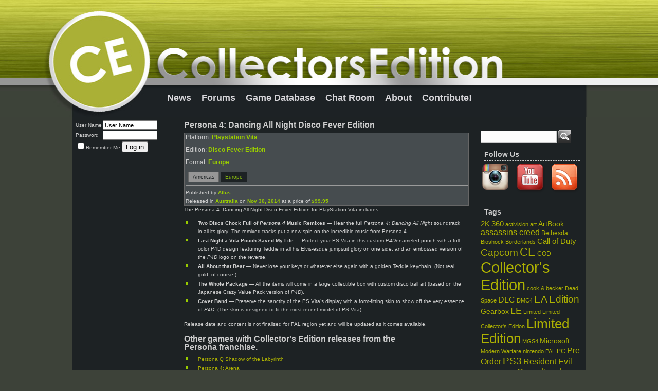

--- FILE ---
content_type: text/html; charset=UTF-8
request_url: https://collectorsedition.org/game-db/persona-4-dancing-all-night-disco-fever-edition-psv-europe
body_size: 7893
content:
<!DOCTYPE html PUBLIC "-//W3C//DTD XHTML 1.0 Transitional//EN" "http://www.w3.org/TR/xhtml1/DTD/xhtml1-transitional.dtd">
<html xmlns="https://www.w3.org/1999/xhtml" lang="en-US">
<head profile="https://gmpg.org/xfn/11">
<meta http-equiv="Content-Type" content="text/html; charset=UTF-8" />
<title>CollectorsEdition.org &raquo; Persona 4: Dancing All Night Disco Fever Edition (PSV) [Europe]</title>
<meta name="generator" content="WordPress 5.6" /> <!-- leave this for stats -->
<link rel="stylesheet" href="https://collectorsedition.org/wp-content/themes/ce-love/style.css" type="text/css" media="screen" />
<link rel="alternate" type="application/rss+xml" title="CollectorsEdition.org RSS Feed" href="https://collectorsedition.org/feed" />
<link rel="pingback" href="https://collectorsedition.org/xmlrpc.php" />
<link rel="shortcut icon" href="/favicon.ico" type="image/x-icon" />
<!-- Google Ad Manager Start -->
<script type="text/javascript" src="https://partner.googleadservices.com/gampad/google_service.js">
</script>
<script type="text/javascript">
  GS_googleAddAdSenseService("ca-pub-5569534689114689");
  GS_googleEnableAllServices();
</script>
<script type="text/javascript">
  GA_googleAddSlot("ca-pub-5569534689114689", "CEOWidget160x600");
</script>
<script type="text/javascript">
  GA_googleFetchAds();
</script>
<!-- END OF Google Ad Manager -->
<link rel='dns-prefetch' href='//s.w.org' />
		<script type="text/javascript">
			window._wpemojiSettings = {"baseUrl":"https:\/\/s.w.org\/images\/core\/emoji\/13.0.1\/72x72\/","ext":".png","svgUrl":"https:\/\/s.w.org\/images\/core\/emoji\/13.0.1\/svg\/","svgExt":".svg","source":{"concatemoji":"https:\/\/collectorsedition.org\/wp-includes\/js\/wp-emoji-release.min.js?ver=5.6"}};
			!function(e,a,t){var r,n,o,i,p=a.createElement("canvas"),s=p.getContext&&p.getContext("2d");function c(e,t){var a=String.fromCharCode;s.clearRect(0,0,p.width,p.height),s.fillText(a.apply(this,e),0,0);var r=p.toDataURL();return s.clearRect(0,0,p.width,p.height),s.fillText(a.apply(this,t),0,0),r===p.toDataURL()}function l(e){if(!s||!s.fillText)return!1;switch(s.textBaseline="top",s.font="600 32px Arial",e){case"flag":return!c([127987,65039,8205,9895,65039],[127987,65039,8203,9895,65039])&&(!c([55356,56826,55356,56819],[55356,56826,8203,55356,56819])&&!c([55356,57332,56128,56423,56128,56418,56128,56421,56128,56430,56128,56423,56128,56447],[55356,57332,8203,56128,56423,8203,56128,56418,8203,56128,56421,8203,56128,56430,8203,56128,56423,8203,56128,56447]));case"emoji":return!c([55357,56424,8205,55356,57212],[55357,56424,8203,55356,57212])}return!1}function d(e){var t=a.createElement("script");t.src=e,t.defer=t.type="text/javascript",a.getElementsByTagName("head")[0].appendChild(t)}for(i=Array("flag","emoji"),t.supports={everything:!0,everythingExceptFlag:!0},o=0;o<i.length;o++)t.supports[i[o]]=l(i[o]),t.supports.everything=t.supports.everything&&t.supports[i[o]],"flag"!==i[o]&&(t.supports.everythingExceptFlag=t.supports.everythingExceptFlag&&t.supports[i[o]]);t.supports.everythingExceptFlag=t.supports.everythingExceptFlag&&!t.supports.flag,t.DOMReady=!1,t.readyCallback=function(){t.DOMReady=!0},t.supports.everything||(n=function(){t.readyCallback()},a.addEventListener?(a.addEventListener("DOMContentLoaded",n,!1),e.addEventListener("load",n,!1)):(e.attachEvent("onload",n),a.attachEvent("onreadystatechange",function(){"complete"===a.readyState&&t.readyCallback()})),(r=t.source||{}).concatemoji?d(r.concatemoji):r.wpemoji&&r.twemoji&&(d(r.twemoji),d(r.wpemoji)))}(window,document,window._wpemojiSettings);
		</script>
		<style type="text/css">
img.wp-smiley,
img.emoji {
	display: inline !important;
	border: none !important;
	box-shadow: none !important;
	height: 1em !important;
	width: 1em !important;
	margin: 0 .07em !important;
	vertical-align: -0.1em !important;
	background: none !important;
	padding: 0 !important;
}
</style>
	<link rel='stylesheet' id='wp-block-library-css'  href='https://collectorsedition.org/wp-includes/css/dist/block-library/style.min.css?ver=5.6' type='text/css' media='all' />
<link rel='stylesheet' id='lightboxStyle-css'  href='https://collectorsedition.org/wp-content/plugins/lightbox-plus/css/fancypants/colorbox.css?ver=2.7.1' type='text/css' media='screen' />
<script type='text/javascript' src='https://collectorsedition.org/wp-includes/js/jquery/jquery.min.js?ver=3.5.1' id='jquery-core-js'></script>
<script type='text/javascript' src='https://collectorsedition.org/wp-includes/js/jquery/jquery-migrate.min.js?ver=3.3.2' id='jquery-migrate-js'></script>
<script type='text/javascript' src='https://collectorsedition.org/wp-content/plugins/google-analyticator/external-tracking.min.js?ver=6.5.4' id='ga-external-tracking-js'></script>
<link rel="https://api.w.org/" href="https://collectorsedition.org/wp-json/" /><link rel="alternate" type="application/json" href="https://collectorsedition.org/wp-json/wp/v2/pages/22034" /><link rel="EditURI" type="application/rsd+xml" title="RSD" href="https://collectorsedition.org/xmlrpc.php?rsd" />
<link rel="wlwmanifest" type="application/wlwmanifest+xml" href="https://collectorsedition.org/wp-includes/wlwmanifest.xml" /> 
<meta name="generator" content="WordPress 5.6" />
<link rel="canonical" href="https://collectorsedition.org/game-db/persona-4-dancing-all-night-disco-fever-edition-psv-europe" />
<link rel='shortlink' href='https://collectorsedition.org/?p=22034' />
<link rel="alternate" type="application/json+oembed" href="https://collectorsedition.org/wp-json/oembed/1.0/embed?url=https%3A%2F%2Fcollectorsedition.org%2Fgame-db%2Fpersona-4-dancing-all-night-disco-fever-edition-psv-europe" />
<link rel="alternate" type="text/xml+oembed" href="https://collectorsedition.org/wp-json/oembed/1.0/embed?url=https%3A%2F%2Fcollectorsedition.org%2Fgame-db%2Fpersona-4-dancing-all-night-disco-fever-edition-psv-europe&#038;format=xml" />
<script type="text/javascript" language="javascript" src="https://collectorsedition.org/wp-content/plugins/ajaxstarrater/js/behavior.js"></script>
    <script type="text/javascript" language="javascript" src="https://collectorsedition.org/wp-content/plugins/ajaxstarrater/js/rating.js"></script>
    <link rel="stylesheet" type="text/css" href="https://collectorsedition.org/wp-content/plugins/ajaxstarrater/css/rating.css" />
		<link rel="stylesheet" type="text/css" href="https://collectorsedition.org/wp-content/plugins/ceo_mycollection/mycollection.css" />
		<link rel="stylesheet" type="text/css" href="https://collectorsedition.org/wp-content/plugins/ceo_mycollection/jquery-ui.css" />
    <script type="text/javascript" language="javascript" src="https://collectorsedition.org/wp-content/plugins/ceo_mycollection/ajax.js"></script>
		<script type="text/javascript" language="javascript" src="https://collectorsedition.org/wp-content/plugins/ceo_mycollection/jquery.min.js"></script>
		<script type="text/javascript" language="javascript" src="https://collectorsedition.org/wp-content/plugins/ceo_mycollection/jquery-ui.min.js"></script>
		<script type="text/javascript" language="javascript" src="https://collectorsedition.org/wp-content/plugins/ceo_mycollection/mycollection.js#2026-01-26T22:56:23+00:00"></script><!-- begam_placeholder -->
<!-- Google Analytics Tracking by Google Analyticator 6.5.4: http://www.videousermanuals.com/google-analyticator/ -->
<script type="text/javascript">
    var analyticsFileTypes = ['.jpg'];
    var analyticsSnippet = 'enabled';
    var analyticsEventTracking = 'enabled';
</script>
<script type="text/javascript">
	var _gaq = _gaq || [];
  
	_gaq.push(['_setAccount', 'UA-6912330-2']);
    _gaq.push(['_addDevId', 'i9k95']); // Google Analyticator App ID with Google
	_gaq.push(['_trackPageview']);

	(function() {
		var ga = document.createElement('script'); ga.type = 'text/javascript'; ga.async = true;
		                ga.src = ('https:' == document.location.protocol ? 'https://ssl' : 'http://www') + '.google-analytics.com/ga.js';
		                var s = document.getElementsByTagName('script')[0]; s.parentNode.insertBefore(ga, s);
	})();
</script>
</head>
<body>
<div id="title">
    <div id="ce_nav">
      <ul>
		    <li class="page_item page-item-news"><a href="https://collectorsedition.org" title="Collector's Edition News">News</a></li>
<li class="page_item page-item-forums"><a href="http://collectorsedition.org/forums" title="Collector's Edition Forums">Forums</a></li>
		    <li class="page_item page-item-41 page_item_has_children current_page_ancestor current_page_parent"><a href="https://collectorsedition.org/game-db">Game Database</a></li>
<li class="page_item page-item-8549"><a href="https://collectorsedition.org/chat">Chat Room</a></li>
<li class="page_item page-item-2"><a href="https://collectorsedition.org/about">About</a></li>
		    <li class="page_item page-item-contact" title="Contact Collector's Edition"><a href="/forums/forumdisplay.php?f=4" class="smcf_link">Contribute!</a></li>
      </ul>
    </div>
</div>
<div id="wrap">    <div class="far_left">
    		<ul>
			<li class="widget">		<form action="https://collectorsedition.org/forums/login.php?do=login" method="post" onsubmit="md5hash(vb_login_password, vb_login_md5password, vb_login_md5password_utf, 0)">
      <script type="text/javascript" src="https://collectorsedition.org/forums/clientscript/vbulletin_md5.js?v=384"></script>
      <table cellpadding="0" cellspacing="2" border="0">
        <tr>
          <td class="smallfont" style="white-space: nowrap;"><label for="navbar_username">User Name</label></td>
          <td><input type="text" class="bginput" style="font-size: 11px" name="vb_login_username" id="navbar_username" size="15" accesskey="u" tabindex="101" value="User Name" onfocus="if (this.value == 'User Name') this.value = '';" /></td>
        </tr>
        <tr>
          <td class="smallfont"><label for="navbar_password">Password</label></td>
          <td><input type="password" class="bginput" style="font-size: 11px" name="vb_login_password" id="navbar_password" size="15" tabindex="102" /></td>
        </tr>
        <tr>
          <td class="smallfont" nowrap="nowrap" colspan=2>
            <label for="cb_cookieuser_navbar"><input type="checkbox" name="cookieuser" value="1" tabindex="103" id="cb_cookieuser_navbar" accesskey="c" />Remember Me</label>
            <input type="submit" class="button" value="Log in" tabindex="104" title="Enter your username and password in the boxes provided to login, or click the 'register' button to create a profile for yourself." accesskey="s" />
          </td>
        </tr>
      </table>
      <input type="hidden" name="s" value="" />
      <input type="hidden" name="securitytoken" value="guest" />
      <input type="hidden" name="do" value="login" />
      <input type="hidden" name="vb_login_md5password" />
      <input type="hidden" name="vb_login_md5password_utf" />
    </form>
		</li>		</ul>

    </div>
    <div class="left" id="main_data_div">
  <div class="post" id="post-22034">
        <h2>Persona 4: Dancing All Night Disco Fever Edition</h2>
    <div class="gamedata">
      <span class="title_gamedata">Platform: <span class="hl_gamedata">Playstation Vita</span></span>
      <ul>
              </ul>
      <span class="title_gamedata">Edition: <span class="hl_gamedata">Disco Fever Edition</span></span>
      <ul>
              </ul>
      <span class="title_gamedata">Format: <span class="hl_gamedata">Europe</span></span>
      <ul>
        <li><a href="https://collectorsedition.org/game-db/persona-4-dancing-all-night-disco-fever-edition-psv-americas" target="_self">Americas</a></li>
          <li><a href="https://collectorsedition.org/game-db/persona-4-dancing-all-night-disco-fever-edition-psv-europe" target="_self" class="activedataitem">Europe</a></li>
                </ul>
      <hr>
      Published by <span class="hl_gamedata">Atlus</span><br />Released in <span class="hl_gamedata">Australia</span> on <span class="hl_gamedata">Nov 30, 2014</span> at a price of <span class="hl_gamedata">$99.95</span><br />  </div>
  <div class="gamecontent_">
        <div class="gametext">
			<div id="release_info" style="display:block;">
				<p>The Persona 4: Dancing All Night Disco Fever Edition for PlayStation Vita includes:</p>
<ul>
<li><strong>Two Discs Chock Full of <em>Persona 4</em> Music Remixes —</strong> Hear the full <em>Persona 4: Dancing All Night</em> soundtrack in all its glory! The remixed tracks put a new spin on the incredible music from Persona 4.</li>
<li><strong>Last Night a Vita Pouch Saved My Life —</strong> Protect your PS Vita in this custom <em>P4D</em>enameled pouch with a full color P4D design featuring Teddie in all his Elvis-esque jumpsuit glory on one side, and an embossed version of the <em>P4D</em> logo on the reverse.</li>
<li><strong>All About that Bear —</strong> Never lose your keys or whatever else again with a golden Teddie keychain. (Not real gold, of course.)</li>
<li><strong>The Whole Package —</strong> All the items will come in a large collectible box with custom disco ball art (based on the Japanese Crazy Value Pack version of <em>P4D</em>).</li>
<li><strong>Cover Band —</strong> Preserve the sanctity of the PS Vita’s display with a form-fitting skin to show off the very essence of <em>P4D</em>! (The skin is designed to fit the most recent model of PS Vita).</li>
</ul>
<p>Release date and content is not finalised for PAL region yet and will be updated as it comes available.</p>
							</div>
			<div id="collection_list" style="display:none;">
				<h3>There are no users with this game in their collection</h3><a href="javascript:ceomc_cv('release_info')">return to release info.</a>			</div>
			<div id="wish_list" style="display:none;">
				<h3>There are no users with this game on their wishlist</h3><a href="javascript:ceomc_cv('release_info')">return to release info.</a>			</div>
			<div id="for_sale_list" style="display:none;">
				<h3>There are no users with this game for sale</h3><a href="javascript:ceomc_cv('release_info')">return to release info.</a>			</div>
      <p><h2>Other games with Collector's Edition releases from the<br /> Persona franchise.</h2><ul><li><a href="https://collectorsedition.org/game-db/persona-q-shadow-of-the-labyrinth-premium-edition-3ds-americas">Persona Q Shadow of the Labyrinth</a></li><li><a href="https://collectorsedition.org/game-db/persona-4-arena-limited-edition-ps3-2">Persona 4: Arena</a></li><li><a href="https://collectorsedition.org/game-db/persona-4-the-golden-solid-gold-premium-edition-psv-americas">Persona 4: Golden</a></li><li><a href="https://collectorsedition.org/game-db/persona-4-the-ultimate-in-mayonaka-arena-famitsu-dx-pack-ps3-3">Persona 4 The Ultimate in Mayonaka Arena</a></li><li><a href="https://collectorsedition.org/game-db/persona-4-the-golden-first-edition-psv-japan">Persona 4: The Golden</a></li><li><a href="https://collectorsedition.org/game-db/shin-megami-tensei-persona-2-innocent-sin-first-edition-psp-1">Shin Megami Tensei Persona 2 Innocent Sin</a></li><li><a href="https://collectorsedition.org/game-db/shin-megami-tensei-persona-collectors-edition-psp-1">Shin Megami Tensei Persona</a></li></ul></p>          </div>
  </div>
</div>
<div style="float:right; width: 550px;">
  <p class="postmetadata">
    <small>
		 This entry was added to the database on Thursday, July 23rd, 2015 at 8:11 pm by Letrico.<br />
		 This information was last updated on Thursday, July 23rd, 2015 at 8:13 pm by Letrico.
	   <br /> There are <a href=http://collectorsedition.org/forums/showthread.php?t=18525>(2) comments</a> | <a href=http://collectorsedition.org/forums/newreply.php?do=newreply&noquote=1&t=18525>Add your comments</a>    </small>
	</p>
</div>
<div class="comments">
  <h3 id="comments">Comments:</h3>
    <ol class="commentlist">
      <li class="" id="comment-">
        <cite>
          <a href=http://collectorsedition.org/forums/member.php?u=1223>Letrico</a>:
        </cite>
        <br />
        ** Persona 4 Dancing All Night Disco Fever Edition (PSV) (NTSC) added to database **<br />
** Partial information Persona 4 Dancing All Night Disco Fever Edition (PSV) (Europe) added to database **<br /><hr />
      </li>
      <li class="comment_item_alt" id="comment-">
        <cite>
          <a href=http://collectorsedition.org/forums/member.php?u=4859>LAURA</a>:
        </cite>
        <br />
        Unboxing Persona 4 Dancing All Night Disco Fever Edition <br />
<a href="https://www.youtube.com/watch?v=u_xo6sUNFTI" target="_blank">https://www.youtube.com/watch?v=u_xo6sUNFTI</a><br />
Amazon uk <br />
<a href="http://www.amazon.co.uk/gp/product/B00YFAIWYW" target="_blank">http://www.amazon.co.uk/gp/product/B00YFAIWYW</a><br />
<a href="http://www.amazon.co.uk/gp/product/B012CD0SAY" target="_blank">http://www.amazon.co.uk/gp/product/B012CD0SAY</a><br />
<br />
Amazon DE<br />
<a href="http://www.amazon.de/gp/product/B012CD0SAY" target="_blank">http://www.amazon.de/gp/product/B012CD0SAY</a><br />
<br />
Amazon ES<br />
<a href="http://www.amazon.es/gp/product/B012CD0SAY" target="_blank">http://www.amazon.es/gp/product/B012CD0SAY</a><br /><hr />
      </li>
    </ol>
    <a href=http://collectorsedition.org/forums/showthread.php?t=18525>(2) comments</a> | <a href=http://collectorsedition.org/forums/newreply.php?do=newreply&noquote=1&t=18525>Add your comments</a>
    </div>
</div>
<div class="right" id="right">
  		<ul>
			<li id="search-2" class="widget widget_search"><form method="get" id="searchform" action="https://collectorsedition.org/">
	<div id="search">
		<input type="text" value="" name="s" id="s" />
		<input type="image" src="https://collectorsedition.org/wp-content/themes/ce-love/images/ce_search.gif" id="searchsubmit" alt="Search" />
	</div>
</form>
</li>
<li id="text-1" class="widget widget_text"><h2 class="widgettitle">Follow Us</h2>
			<div class="textwidget"><!--<a href="https://www.facebook.com/CollectorsEdition.org" title="Like us on Facebook"><img src="/social/facebook.png" style="border: 0px none;" alt="Facebook" /></a>
<a href="https://www.twitter.com/CEdotORGNews" title="Follow us on Twitter"><img src="/social/twitter.png" style="border: 0px none;" alt="Twitter" /></a>
<a href="https://vk.com/cedotorggroup" title="Follow us on VKontakte"><img src="/social/vk.png" alt="VKontakte" style="border: 0px none;" /></a>
<br />--><a href="https://www.instagram.com/cedotorg/" title="Follow us on Instagram"><img src="/social/instagram.png" style="border: 0px none;" alt="Instagram" /></a>
<a href="https://youtube.com/CEdotORG" title="Watch us on YouTube"><img src="/social/youtube.png" style="border: 0px none;" alt="YouTube" /></a>
<a href="/feed" title="Subscribe to the Collector's Edition RSS Feed"><img src="/social/rss.png" style="border: 0px none;" alt="RSS" /></a>
<!--<br /><iframe src="https://www.facebook.com/plugins/likebox.php?href=http%3A%2F%2Fwww.facebook.com%2Fpages%2FCollectorsEdtion%2F186062804737532&amp;width=190&amp;colorscheme=dark&amp;connections=100&amp;stream=false&amp;header=true&amp;height=287" scrolling="no" frameborder="0" style="border:none; overflow:hidden; width:100%; height:287px;" allowTransparency="true"></iframe>--></div>
		</li>
<li id="tag_cloud-2" class="widget widget_tag_cloud"><h2 class="widgettitle">Tags</h2>
<div class="tagcloud"><a href="https://collectorsedition.org/tag/2k" class="tag-cloud-link tag-link-209 tag-link-position-1" style="font-size: 11.142857142857pt;" aria-label="2K (9 items)">2K</a>
<a href="https://collectorsedition.org/tag/360" class="tag-cloud-link tag-link-77 tag-link-position-2" style="font-size: 11.142857142857pt;" aria-label="360 (9 items)">360</a>
<a href="https://collectorsedition.org/tag/activision" class="tag-cloud-link tag-link-284 tag-link-position-3" style="font-size: 8pt;" aria-label="activision (5 items)">activision</a>
<a href="https://collectorsedition.org/tag/art" class="tag-cloud-link tag-link-763 tag-link-position-4" style="font-size: 8pt;" aria-label="art (5 items)">art</a>
<a href="https://collectorsedition.org/tag/artbook" class="tag-cloud-link tag-link-277 tag-link-position-5" style="font-size: 10.428571428571pt;" aria-label="ArtBook (8 items)">ArtBook</a>
<a href="https://collectorsedition.org/tag/assassins-creed" class="tag-cloud-link tag-link-250 tag-link-position-6" style="font-size: 11.714285714286pt;" aria-label="assassins creed (10 items)">assassins creed</a>
<a href="https://collectorsedition.org/tag/bethesda" class="tag-cloud-link tag-link-92 tag-link-position-7" style="font-size: 9pt;" aria-label="Bethesda (6 items)">Bethesda</a>
<a href="https://collectorsedition.org/tag/bioshock" class="tag-cloud-link tag-link-208 tag-link-position-8" style="font-size: 8pt;" aria-label="Bioshock (5 items)">Bioshock</a>
<a href="https://collectorsedition.org/tag/borderlands" class="tag-cloud-link tag-link-274 tag-link-position-9" style="font-size: 8pt;" aria-label="Borderlands (5 items)">Borderlands</a>
<a href="https://collectorsedition.org/tag/call-of-duty" class="tag-cloud-link tag-link-131 tag-link-position-10" style="font-size: 11.142857142857pt;" aria-label="Call of Duty (9 items)">Call of Duty</a>
<a href="https://collectorsedition.org/tag/capcom" class="tag-cloud-link tag-link-25 tag-link-position-11" style="font-size: 14.428571428571pt;" aria-label="Capcom (16 items)">Capcom</a>
<a href="https://collectorsedition.org/tag/ce" class="tag-cloud-link tag-link-21 tag-link-position-12" style="font-size: 16.857142857143pt;" aria-label="CE (24 items)">CE</a>
<a href="https://collectorsedition.org/tag/cod" class="tag-cloud-link tag-link-130 tag-link-position-13" style="font-size: 9pt;" aria-label="COD (6 items)">COD</a>
<a href="https://collectorsedition.org/tag/collectors-edition" class="tag-cloud-link tag-link-23 tag-link-position-14" style="font-size: 22pt;" aria-label="Collector&#039;s Edition (57 items)">Collector&#039;s Edition</a>
<a href="https://collectorsedition.org/tag/cook-becker" class="tag-cloud-link tag-link-762 tag-link-position-15" style="font-size: 8pt;" aria-label="cook &amp; becker (5 items)">cook &amp; becker</a>
<a href="https://collectorsedition.org/tag/dead-space" class="tag-cloud-link tag-link-264 tag-link-position-16" style="font-size: 8pt;" aria-label="Dead Space (5 items)">Dead Space</a>
<a href="https://collectorsedition.org/tag/dlc" class="tag-cloud-link tag-link-226 tag-link-position-17" style="font-size: 11.714285714286pt;" aria-label="DLC (10 items)">DLC</a>
<a href="https://collectorsedition.org/tag/dmc4" class="tag-cloud-link tag-link-20 tag-link-position-18" style="font-size: 8pt;" aria-label="DMC4 (5 items)">DMC4</a>
<a href="https://collectorsedition.org/tag/ea" class="tag-cloud-link tag-link-50 tag-link-position-19" style="font-size: 14pt;" aria-label="EA (15 items)">EA</a>
<a href="https://collectorsedition.org/tag/edition" class="tag-cloud-link tag-link-13 tag-link-position-20" style="font-size: 14pt;" aria-label="Edition (15 items)">Edition</a>
<a href="https://collectorsedition.org/tag/gearbox" class="tag-cloud-link tag-link-273 tag-link-position-21" style="font-size: 10.428571428571pt;" aria-label="Gearbox (8 items)">Gearbox</a>
<a href="https://collectorsedition.org/tag/le" class="tag-cloud-link tag-link-44 tag-link-position-22" style="font-size: 13.714285714286pt;" aria-label="LE (14 items)">LE</a>
<a href="https://collectorsedition.org/tag/limited" class="tag-cloud-link tag-link-11 tag-link-position-23" style="font-size: 8pt;" aria-label="Limited (5 items)">Limited</a>
<a href="https://collectorsedition.org/tag/limited-collectors-edition" class="tag-cloud-link tag-link-135 tag-link-position-24" style="font-size: 8pt;" aria-label="Limited Collector&#039;s Edition (5 items)">Limited Collector&#039;s Edition</a>
<a href="https://collectorsedition.org/tag/limited-edition" class="tag-cloud-link tag-link-45 tag-link-position-25" style="font-size: 19.428571428571pt;" aria-label="Limited Edition (37 items)">Limited Edition</a>
<a href="https://collectorsedition.org/tag/mgs4" class="tag-cloud-link tag-link-65 tag-link-position-26" style="font-size: 8pt;" aria-label="MGS4 (5 items)">MGS4</a>
<a href="https://collectorsedition.org/tag/microsoft" class="tag-cloud-link tag-link-73 tag-link-position-27" style="font-size: 10.428571428571pt;" aria-label="Microsoft (8 items)">Microsoft</a>
<a href="https://collectorsedition.org/tag/modern-warfare" class="tag-cloud-link tag-link-190 tag-link-position-28" style="font-size: 8pt;" aria-label="Modern Warfare (5 items)">Modern Warfare</a>
<a href="https://collectorsedition.org/tag/nintendo" class="tag-cloud-link tag-link-311 tag-link-position-29" style="font-size: 8pt;" aria-label="nintendo (5 items)">nintendo</a>
<a href="https://collectorsedition.org/tag/pal" class="tag-cloud-link tag-link-56 tag-link-position-30" style="font-size: 8pt;" aria-label="PAL (5 items)">PAL</a>
<a href="https://collectorsedition.org/tag/pc" class="tag-cloud-link tag-link-956 tag-link-position-31" style="font-size: 9pt;" aria-label="PC (6 items)">PC</a>
<a href="https://collectorsedition.org/tag/pre-order" class="tag-cloud-link tag-link-129 tag-link-position-32" style="font-size: 11.714285714286pt;" aria-label="Pre-Order (10 items)">Pre-Order</a>
<a href="https://collectorsedition.org/tag/ps3" class="tag-cloud-link tag-link-78 tag-link-position-33" style="font-size: 14.428571428571pt;" aria-label="PS3 (16 items)">PS3</a>
<a href="https://collectorsedition.org/tag/resident-evil" class="tag-cloud-link tag-link-145 tag-link-position-34" style="font-size: 11.714285714286pt;" aria-label="Resident Evil (10 items)">Resident Evil</a>
<a href="https://collectorsedition.org/tag/sega" class="tag-cloud-link tag-link-89 tag-link-position-35" style="font-size: 10.428571428571pt;" aria-label="Sega (8 items)">Sega</a>
<a href="https://collectorsedition.org/tag/sony" class="tag-cloud-link tag-link-261 tag-link-position-36" style="font-size: 10.428571428571pt;" aria-label="Sony (8 items)">Sony</a>
<a href="https://collectorsedition.org/tag/soundtrack" class="tag-cloud-link tag-link-106 tag-link-position-37" style="font-size: 13.285714285714pt;" aria-label="Soundtrack (13 items)">Soundtrack</a>
<a href="https://collectorsedition.org/tag/special-edition" class="tag-cloud-link tag-link-36 tag-link-position-38" style="font-size: 13.714285714286pt;" aria-label="Special Edition (14 items)">Special Edition</a>
<a href="https://collectorsedition.org/tag/square-enix" class="tag-cloud-link tag-link-218 tag-link-position-39" style="font-size: 8pt;" aria-label="Square Enix (5 items)">Square Enix</a>
<a href="https://collectorsedition.org/tag/statue" class="tag-cloud-link tag-link-200 tag-link-position-40" style="font-size: 10.428571428571pt;" aria-label="statue (8 items)">statue</a>
<a href="https://collectorsedition.org/tag/steelbook" class="tag-cloud-link tag-link-74 tag-link-position-41" style="font-size: 19.142857142857pt;" aria-label="SteelBook (35 items)">SteelBook</a>
<a href="https://collectorsedition.org/tag/street-fighter" class="tag-cloud-link tag-link-141 tag-link-position-42" style="font-size: 9pt;" aria-label="Street Fighter (6 items)">Street Fighter</a>
<a href="https://collectorsedition.org/tag/ubisoft" class="tag-cloud-link tag-link-46 tag-link-position-43" style="font-size: 14pt;" aria-label="Ubisoft (15 items)">Ubisoft</a>
<a href="https://collectorsedition.org/tag/unboxing" class="tag-cloud-link tag-link-955 tag-link-position-44" style="font-size: 11.142857142857pt;" aria-label="unboxing (9 items)">unboxing</a>
<a href="https://collectorsedition.org/tag/xbox-360" class="tag-cloud-link tag-link-954 tag-link-position-45" style="font-size: 14.857142857143pt;" aria-label="Xbox 360 (17 items)">Xbox 360</a></div>
</li>
<li id="linkcat-116" class="widget widget_mylinkorder"><h2 class="widgettitle">Friends of CE.o</h2>

	<ul class='xoxo blogroll'>
<li><a href="http://www.limitededitions.eu/" title="Limited Editions"><img src="http://collectorsedition.org/banners/le_logo_small.jpg"  alt="Limited Editions"  title="Limited Editions" /></a></li>

	</ul>
</li>

		</ul>

</div>
<div id="footer"><p>&copy Aurobius LLC 2008-2026 | CollectorsEdition.org is proudly powered by <a href="https://wordpress.org/">WordPress</a> | <a href="https://www.blogohblog.com">Bob</a>  <!-- | 28 queries. 0.159 seconds.--> <!-- Lightbox Plus Colorbox v2.7.1/1.5.9 - 2013.01.24 - Message: 0-->
<script type="text/javascript">
jQuery(document).ready(function($){
  $("a[data-lightboxplus*=lightbox]").each(function(){
    $(this).colorbox({rel:$(this).attr("data-lightboxplus"),transition:"fade",width:false,height:false,innerWidth:false,innerHeight:false,initialWidth:false,initialHeight:false,maxWidth:"100%",maxHeight:"100%",opacity:0.8,preloading:false,current:" {current}  {total}",previous:"",next:"",close:"",overlayClose:false,loop:false,scrolling:false,escKey:false,arrowKey:false,top:false,right:false,bottom:false,left:false});
  });
});
</script>
<script type='text/javascript' src='https://collectorsedition.org/wp-content/plugins/lightbox-plus/js/jquery.colorbox.1.5.9-min.js?ver=1.5.9' id='jquery-colorbox-js'></script>
<script type='text/javascript' src='https://collectorsedition.org/wp-content/plugins/lightbox-plus/css/fancypants/helper.min.js?ver=2.7.1' id='lbp-helper-js'></script>
<script type='text/javascript' src='https://collectorsedition.org/wp-includes/js/wp-embed.min.js?ver=5.6' id='wp-embed-js'></script>
</p></div>
</div>
</body>
</html>




--- FILE ---
content_type: text/css
request_url: https://collectorsedition.org/wp-content/themes/ce-love/style.css
body_size: 1768
content:
/*
Theme Name: CE Love
Theme URI: http://www.blogohblog.com/
Description: A customiztion of Green Love for Collector's Edition
Version: 2.0
Author: Bob / Twistedsymphony
Author URI: http://www.blogohblog.com/
*/

body {
  font-family:Verdana, Arial, Helvetica, sans-serif;
  font-size:10px;
  background:#3d4239;
  color:#ccc;
  margin:0px;
}

#wrap {
  background:#1D2224;
  margin:0px auto;
  padding:0px;
  width:1000px;
}

#title{
  background-color: #3d4239;
  background-image: url(images/ce_title.jpg);
  background-repeat: no-repeat;
  background-position: 50% 0;
  margin:0px auto;
  height: 227px;
  width: 100%;
  clear:both;
  padding:0px;
}

a:link {
  text-decoration: none;
  color : #adb102;
  border: none;
}

a:active {
  text-decoration: none;
  color : #adb102;
  border: none;
}

a:visited {
  text-decoration: none;
  color : #adb102;
  border: none;
}

a:hover	{
  text-decoration: none;
  color : #555353;
  border: none;
}

#search {
  float: right;
  height: 30px;
  width: 200px;
  margin-top: 0px;
  margin-left: -5px;
  padding-bottom:10px;
}

.right {
  margin: 0 0 10px 3px;
  padding: 5px;
  float: right;
  width: 200px;
}

.right h2 {
  font-size: 14px;
  padding: 3px 0px;
  margin: 0px 7px 3px 7px;
  border-bottom: dashed 1px #ccc;
}

.right ul {
  list-style-type: none;
  margin: 0;
  padding: 0;
}

.right ul li {
  list-style-type: none;
  margin: 0 0 20px 0;
  padding: 0;
}

.right ul li ul {
  list-style-type: square;
  margin: 0px;
  padding: 0 3px;
}

.right ul li ul li {
  list-style-type:none;
  background: transparent url(images/bullet.gif) no-repeat 0 4px;
  padding: 0px 0px 2px 14px;
  border: 0;
  margin: 0;
}

.left {
  margin: 0 0 10px 0;
  line-height: 16px;
  padding: 5px;
  float: left;
  width: 550px;
  overflow:hidden;
}

.left h2 {
  font-size: 16px;
  padding: 3px 0px;
  margin: 0px 7px 3px 0px;
  border-bottom: dashed 1px #ccc;
}

.post img { border:4px #ccc solid; }

.far_left {
  margin: 0 3px 10px 0;
  padding: 5px;
  float: left;
  width: 200px;
}

.far_left h2 {
  font-size: 14px;
  padding: 3px 0px;
  margin: 0px 7px 3px 7px;
  border-bottom: dashed 1px #ccc;
}

.far_left ul {
  list-style-type: none;
  margin: 0;
  padding: 0;
}

.far_left ul li {
  list-style-type: none;
  margin: 0 0 20px 0;
  padding: 0;
}

.far_left ul li ul {
  list-style-type: square;
  margin: 0px;
  padding: 0 3px;
}

.far_left ul li ul li {
  list-style-type:none;
  background: transparent url(images/bullet.gif) no-repeat 0 4px;
  padding: 0px 0px 2px 14px;
  border: 0;
  margin: 0;
}

img.wp-smiley { border:0px;}

.navigation {
  display: block;
  text-align: center;
  margin-top: 10px;
  margin-bottom: 60px;
}

.alignright { float: right; }

.alignleft { float: left; }

.postmetadata {
  background:#464c4f;
  font-size:10px;
  padding:5px;
  border-bottom:#666 1px solid;
  border-top:#666 1px solid;
}

blockquote {
  margin: 15px 30px 0 10px;
  padding-left: 20px;
  border-left: 5px solid #ddd;
}

blockquote cite {
  margin: 5px 0 0;
  display: block;
}

.comments h3 {
  font-size: 14px;
  padding: 3px 0px;
  margin: 0px 7px 3px 7px;
  border-bottom: dashed 1px #ccc;
}
.inlineimg img{
  border: none;
}
ol.commentlist {
  list-style: none;
  padding: 0;
  margin: 0 0 1px;
}

ol.commentlist li {
  list-style: none;
  margin: 0;
  padding: 13px 13px 1px;
}

ol.commentlist li.commenthead {
  list-style: none;
  margin: 0;
}

ol.commentlist li.commenthead h2 { margin: 0;}

input#searchsubmit{
  /*background:#999;
  border:2px solid #333;
  color:#fff;
  font-size:13px;*/
  margin-bottom: -8px;
}

input#submit{
  background:#999;
  border:2px solid #333;
  color:#fff;
  font-size:13px;
}

input#s {
  color: #666;
  width: 70%;
  border: 1px solid #cbcbcb;
  padding: 3px;
  margin-bottom: 0.6em;
  background:#fcfcfc;
  margin-top: 2px;
}

textarea {
  color: #666;
  width: 80%;
  border: 1px solid #cbcbcb;
  padding: 3px;
  margin-bottom: 0.6em;
  background: #fcfcfc;
  margin-top: 2px;
}

input#url {
  color: #666;

  width: 50%;
  border: 1px solid #cbcbcb;
  padding: 3px;





  margin-bottom: 0.6em;
  background: #fcfcfc;
  margin-top: 2px;
}

input#author {
  color: #666;
  width: 50%;
  border: 1px solid #cbcbcb;
  padding: 3px;
  margin-bottom: 0.6em;
  background: #fcfcfc;
  margin-top: 2px;
}

input#email {
  color: #666;
  width: 50%;
  border: 1px solid #cbcbcb;
  padding: 3px;
  margin-bottom: 0.6em;
  background: #fcfcfc;
  margin-top: 2px;
}

#footer {
  font-size: 11px;
  color: #fff;
  background: #1d2224;
  height: 28px;
  padding: 0px;
  margin-top: 0px;
  text-align:center;
  clear:both;
  border-top:1px #adb102 solid;
}

/* Everything below this point is custom*/
.aflinks{
  float: right;
  width:110px;
}
.gdlinks{
  float: left;
  width:435px;
}

.gamedata {
  background:#464c4f;
  border:#666 1px solid;
  margin: 5px 0px 20px px;
  padding: 0px 0px 0px 2px;
  float: left;
  width: 100%;
}

.gamedata ul{
  margin: 5px 0px 8px 5px;
  padding: 0;
}

.gamedata li{
  margin-top:8px;
  display: inline-block;
  *display: inline;
  list-style-type: none;
  white-space: nowrap;
}

.gamedata a {
  padding: 3px 8px 4px 8px;
  border: 1px solid #666666;
  color: #1d2224;
  background-color: #969696;
}

.gamedata a:link a:visited
{
color: #1d2224;
text-decoration: none;
}

.gamedata a:hover
{
border: 1px solid #81b110;
color: #81b110;
background-color: #1d2224;
}

a.activedataitem
{
border: 1px solid #81b110;
color: #81b110;
background-color: #1d2224;
}

.hl_gamedata {
  color: #99cc00;
  font-weight: bold;
  }

.title_gamedata {
  font-size: 1.2em;
  }

.gameinfo {
  background:#464c4f;
  border-left:#666 1px solid;
  border-right:#666 1px solid;
  margin: 0px 0px 0px 0px;
  padding: 12px 0px 0px 0px;
  float: left;
  width: 135px;
}

.gameinfo img{
  height: auto;
  width: 133;
  display: block;
  margin-left: auto;
  margin-right: auto;
  border:#666 1px solid;
}

.cat_enc {
  margin-bottom: 4px;
}

.gameinfo h2 {
  font-size: 14px;
  padding: 3px 0px;
  margin: 0px 7px 3px 7px;
  border-bottom: dashed 1px #ccc;
}

.gameinfo ul {
  list-style-type: none;
  margin: 0;
  padding: 0;
}

.gameinfo ul li {
  list-style-type: none;
  margin: 0 0 20px 0;
  padding: 0;
}

.gameinfo ul li ul {
  list-style-type: square;
  margin: 0px;
  padding: 0 3px;
}

.gameinfo ul li ul li {
  list-style-type: none;
  background: transparent url(images/bullet.gif) no-repeat 0 4px;
  padding: 0px 0px 2px 14px;
  border: 0;
  margin: 0;
}

.gameinfo span {white-space: nowrap}

.gamecontent {
  margin: 0 0 0px 3px;
  padding: 0px;
  float: right;
  width: 400px;
}

.gametext ul {
  list-style-type: square;
  margin: 0px;
  padding: 0 3px;
}

.gametext ul li {
  list-style-type: none;
  background: transparent url(images/bullet.gif) no-repeat 0 4px;
  padding: 0px 0px 2px 24px;
  border: 0;
  margin: 0;
}

#ce_nav{
	clear: both;
	margin:0px auto;
	font-size: 18px;
	font-weight: bold;
	width: 825px
}

#title > #ce_nav{
	padding-left: 175px;
}

#ce_nav ul {
  list-style-type: none;
  list-style-image: none;
  float: left;
  margin-top: 180px;
  padding: 0 0px 0 0;
}

#ce_nav li {
  float: left;
  display: inline;
  list-style-type: none;
  margin: 0 10px;
}

#ce_nav li a:visited, #ce_nav li a:link {
  text-decoration: none;
  padding: 0 0 3px;
  color: #D6D5D9;
}


#ce_nav li a:hover, #ce_nav li a:active {
  color: #AAB036;
}

#ce_nav li.active a {
	color: #AAB036;
	background-color: #555353;
}

.ce_sidebar_adsense {
  padding-left: 18px;
}

--- FILE ---
content_type: text/css
request_url: https://collectorsedition.org/wp-content/plugins/ajaxstarrater/css/rating.css
body_size: 731
content:
/*  styles for the unit rater
--------------------------------------------------------- 
ryan masuga, masugadesign.com
ryan@masugadesign.com 
Licensed under a Creative Commons Attribution 3.0 License.
http://creativecommons.org/licenses/by/3.0/
See readme.txt for full credit details.
--------------------------------------------------------- */

.ratingblock {
	/*display:block; */
	padding-bottom:8px;
	margin-bottom:8px;
	}

.loading {
	height: 16px;
	background: url('../images/working.gif') 50% 50% no-repeat;
	}
	
.unit-rating { /* the UL */
	list-style:none;
	list-style-type: none;
	margin: 0px;
	padding:0px;
	height: 16px;
	position: relative;
	background: url('../images/starrating.gif') top left repeat-x;		
	}
	
.unit-rating ul { /* the UL */
	list-style:none;
	list-style-type: none;
  margin: 0px;
	padding:0px;
	height: 16px;
	position: relative;
	background: url('../images/starrating.gif') top left repeat-x;		
	}

.unit-rating li{
  text-indent: -90000px; 
	padding:0px;
	margin:0px;
	/*\*/
	float: left;
	/* */
	}
	
.unit-rating li a {
	outline: none;
	/*display:block; */
	width:16px;
	height: 16px;
	text-decoration: none;
	text-indent: -9000px; 
	z-index: 20;
	position: absolute;
	padding: 0px;
	}
	
.unit-rating li a:hover{
	background: url('../images/starrating.gif') left center;
	z-index: 2;
	left: 0px;
	}

.unit-rating a.r1-unit{left: 0px;}
.unit-rating a.r1-unit:hover{width: 16px;}
.unit-rating a.r2-unit{left: 16px;}
.unit-rating a.r2-unit:hover{width: 32px;}
.unit-rating a.r3-unit{left: 32px;}
.unit-rating a.r3-unit:hover{width: 48px;}
.unit-rating a.r4-unit{left: 48px;}	
.unit-rating a.r4-unit:hover{width: 64px;}
.unit-rating a.r5-unit{left: 64px;}
.unit-rating a.r5-unit:hover{width: 80px;}
.unit-rating a.r6-unit{left: 80px;}
.unit-rating a.r6-unit:hover{width: 96px;}
.unit-rating a.r7-unit{left: 96px;}
.unit-rating a.r7-unit:hover{width: 112px;}
.unit-rating a.r8-unit{left: 112px;}
.unit-rating a.r8-unit:hover{width: 128px;}
.unit-rating a.r9-unit{left: 128px;}
.unit-rating a.r9-unit:hover{width: 144px;}
.unit-rating a.r10-unit{left: 144px;}
.unit-rating a.r10-unit:hover{width: 160px;}

.unit-rating li.current-rating {
	background: url('../images/starrating.gif') left bottom;
	position: absolute;
	height: 16px;
	/*display: block;*/
	text-indent: -9000px; 
	z-index: 1;
	}

.voted {color:#999;}
.thanks {color:#36AA3D;}
.static {color:#5D3126;}		

--- FILE ---
content_type: text/css
request_url: https://collectorsedition.org/wp-content/plugins/ceo_mycollection/mycollection.css
body_size: 396
content:
/* CSS Document */
.mc_edit_field {
  margin-left:-2px;
}
.my_collection{
	width:100%;
	clear:both;
}

.mc_item_line {
  white-space:nowrap;
}

.wishlist{
	width:100%;
	display:block;
}
.ceo_stars{
	display:block;
	width:100%;
}

img.mc_button {
	border: 0;
	vertical-align:middle;
}
.mc_item {
	float:left;
	width:100%;
	padding-bottom:4px;
	background-color:#131719;
}
.mc_alt {
	background-color:#21292d;
}
.mc_icon {
	float:left;
	width:38px;
	text-align:center;
}

.mc_data {
	float:left;
	width:470px;
	margin-left:4px;
}
.mc_info {
	width:100%;
	display:block;
}
.mc_controls{
	float:left;
	width:38px;
	text-align:right;
}
.mc_info1{
	float:left;
	width: 323px;
	overflow:hidden;
}
.mc_info2{
	float:left;
	width: 70px;
	text-align:left;
}
.mc_info3{
	float:left;
	width: 73px;
	text-align:right;
}
.mc_notes_edit{
	float:left;
}
.mc_edit_controls{
	float:right;
	padding-right:2px;
}

--- FILE ---
content_type: application/javascript
request_url: https://collectorsedition.org/wp-content/plugins/ceo_mycollection/ajax.js
body_size: 1639
content:
//*************************************************
// Generic Validation and Data collection functions
//*************************************************
function get_check_value(chkname) {
  var c_value = new Array();
  var e = 0;
  for (var i=0; i < chkname.length; i++) {
    if (chkname[i].checked) {
      c_value[e] = chkname[i].value.split(",");
      e++;
    }
  }
  return c_value;
}

//empties all of the values for a given div id
function clearInputs(object_id) { 
  var object, elements, i, elm; 
  object = document.getElementById(object_id);

	if (document.getElementsByTagName) {
		elements = object.getElementsByTagName('input');
		for( i=0, elm; elm=elements.item(i++); ) {
			if (elm.getAttribute('type') == "text") {
				elm.value = '';
			}
		}
		elements = object.getElementsByTagName('select');
		for( i=0, elm; elm=elements.item(i++); ) {
			elm.options.selectedIndex=0;
		}
	}
}

//checks for valid numeric strings
function IsNumeric(strString){
   var strValidChars = "0123456789.-";
   var strChar;
   var blnResult = true;

   if (strString.length == 0) return false;

   //  test strString consists of valid characters listed above
   for (i = 0; i < strString.length && blnResult == true; i++){
      strChar = strString.charAt(i);
      if (strValidChars.indexOf(strChar) == -1){
         blnResult = false;
      }
  }
  return blnResult;
}

//*************************************************
// Functions for executing AJAX elements
// highly modified from the w3schools.com script
//*************************************************

function runAJAXphp(script_url, post_array, object_id, append, element){
  var xmlHttp = GetXmlHttpObject(); //creats the getxmlhttp object
  if (!xmlHttp){ //throw an error if the page does not support ajax
    alert ("Browser does not support HTTP Request");
    return
  }
  script_url += "&sid="+Math.random(); //creates a random number to ensure that the page looks unique and loads fresh
  //get rid of or modify the above line if your script doesn't suppor get variables.
     
  xmlHttp.onreadystatechange=function(){ //sub function that checks if the external script has completed
    if (xmlHttp.readyState==4 || xmlHttp.readyState=="complete"){
      if (append == "element"){
        document.getElementById(object_id).setAttribute(element, xmlHttp.responseText); 
      } else {
        if (append){ //if the ajax script will APPEND to the object content
          document.getElementById(object_id).innerHTML= document.getElementById(object_id).innerHTML + xmlHttp.responseText;
        } else { //if the ajax script will REPLACE the object content
          document.getElementById(object_id).innerHTML=xmlHttp.responseText;
        }
      }
			var div = document.getElementById(object_id);   
			var x = div.getElementsByTagName("script"); //find any script tags in the html
			for(var i=0;i<x.length;i++){ //foreach script tag found
				eval(x[i].text); //execute it
			}
    }
  };

  xmlHttp.open("POST", script_url, true); //opens a new http connection
  if (post_array == null){ //if there is no post data to be send send a null header
    xmlHttp.send(null);
  } else { //if there is post data being sent create header info and prep the post data
    var post_string = ''; //create a var for the post string
    for (i in post_array) { //loop through the post array and create a string 
      post_string += i + '=' + escape(encodeURI(post_array[i])) + '&';
    }
    xmlHttp.setRequestHeader("Content-type","application/x-www-form-urlencoded"); //set request header
    post_string = post_string.substring(0,post_string.length-1); //trims off the trailing & character of the post string
    //send the http request with the post data.
    xmlHttp.send(post_string);
  }
}

//this function creates the xmlhttp object for the appropriate browser
function GetXmlHttpObject(){ 
var objXMLHttp=null;

     if (window.XMLHttpRequest){
          objXMLHttp=new XMLHttpRequest();
     }else if (window.ActiveXObject){
          objXMLHttp=new ActiveXObject("Microsoft.XMLHTTP");
     }
     return objXMLHttp;
}


--- FILE ---
content_type: application/javascript
request_url: https://collectorsedition.org/wp-content/plugins/ceo_mycollection/mycollection.js
body_size: 2074
content:
// special function just for the t-shirt order form
jQuery(document).ready(function() {
  //$("#shirt_form input,#shirt_form select").change(function(){
	$("#shirt_form").find('input,select').change(function() {
			$("#payment_button").html("You've changed some options, click \"Save my Changes\" to recalculate your total.");
	});
});


//*************************************************
// My Collection Functions
//*************************************************

//change the view on the page
function ceomc_cv(view){
	//hide all possible options
	$('#release_info').hide();
	$('#collection_list').hide();
	$('#wish_list').hide();
	$('#for_sale_list').hide();
	
	$('#'+view).show(); //show the option we care about
	return;
}

//this function runs when the user clicks a wl link
function ceomc_wl(release_id, action){
  post_array = null;
  if (action == 'wl_submit'){
    post_array = ceomc_wl_get_ui_vals(action);
  }
  var url = getBaseURL()+'wp-content/plugins/ceo_mycollection/mycollection_ui.php?release_id='+release_id+'&action='+action;
  runAJAXphp(url, post_array, 'wishlist', 0, null);
}

//this function runs when the user click a mc link
function ceomc_mc(collection_id, action, div_id){
  var post_array = new Array();
  var append = 0;
  var release_id = document.getElementById('release_id').value;
  
  if (action == 'mc_add_submit' || action == 'mc_edit_submit'){ //if we're submitting data
    post_array = ceomc_mc_get_ui_vals(action, div_id); //collect the data from the ui
  }
	
	if (action == 'mc_del') { //if this is a delete action
		if (!confirm_delete()){ //double check with the user
			action = ''; //if the user changes their mind set the action to do nothing.
		}
	}
  
  switch(action){
    case 'mc_add':
      post_array['list_id'] = document.getElementById("mc_div_count").value;
      document.getElementById("mc_div_count").value++;
      div_id = 'mc_list';
      append = 1;
		case 'mc_add_cancel':
    case 'mc_add_submit':
		case 'mc_del':
		case 'mc_edit':
		case 'mc_edit_cancel':
    case 'mc_edit_submit':
		case 'mc_reload_stats':
		case 'mc_disable_rating':
		case 'mc_enable_rating':
      post_array['collection_id']=collection_id;
      post_array['release_id']=release_id;
      post_array['div_id']=div_id;
      post_array['action']=action;
      var url = getBaseURL()+'wp-content/plugins/ceo_mycollection/mycollection_ui.php?collection_id='+collection_id+'&release_id='+release_id+'&action='+action+'&div_id='+div_id;
      runAJAXphp(url, post_array, div_id, append, null);
    default:
      break;
  }
  
  if (action =='mc_add_submit' || action=='mc_del'){ //if the action could effect the count
    ceomc_mc(collection_id, 'mc_reload_stats', 'mc_stats'); //reload the stats
		var num_items = $('.mc_data').length; //figure out how many elements are on the screen
		//num_items count will represent the number of items before the action is complete
		if (num_items == 1 && action=='mc_del'){ //if there is one item to be deleted
			ceomc_mc(collection_id, 'mc_disable_rating', 'ceo_stars'); //disable the rating
		}
		if (num_items == 0 && action =='mc_add_submit'){ //if there are no items and one is being added
			ceomc_mc(collection_id, 'mc_enable_rating', 'ceo_stars'); //enable the rating
		}
  }
}

function getBaseURL() {
    var url = location.href;  // entire url including querystring - also: window.location.href;
    var baseURL = url.substring(0, url.indexOf('/', 14));

    if (baseURL.indexOf('http://localhost') != -1) {
        // Base Url for localhost
        var url = location.href;  // window.location.href;
        var pathname = location.pathname;  // window.location.pathname;
        var index1 = url.indexOf(pathname);
        var index2 = url.indexOf("/", index1 + 1);
        var baseLocalUrl = url.substr(0, index2);
        return baseLocalUrl + "/";
    }
    else {
        // Root Url for domain name
        return baseURL + "/";
    }
}

//collects wishlist information from the edit interface
function ceomc_wl_get_ui_vals(action){
  post_array = new Array();
  post_array['sealed'] = 0;
  if (document.getElementById("wl_sealed").checked){
    post_array['sealed'] = 1;
  }
  post_array['notes'] = document.getElementById("wl_notes").value;
  post_array['new'] = document.getElementById("wl_new").value;
  return post_array;
}

//collects my collection information from the edit interface
function ceomc_mc_get_ui_vals(action, div_id){
  post_array = new Array();
  post_array['release_id'] = document.getElementById('release_id').value;
  post_array['sort'] = document.getElementById(div_id+'_sort').value;
  post_array['category'] = document.getElementById(div_id+'_category').value;
  post_array['date_added'] = document.getElementById(div_id+'_date_added').value;
  post_array['date_modified'] = document.getElementById(div_id+'_date_modified').value;
  post_array['content'] = document.getElementById(div_id+'_content').value;
  post_array['item_condition'] = document.getElementById(div_id+'_item_condition').value;
  post_array['purchase_date'] = document.getElementById(div_id+'_purchase_date_year').value+'-'+document.getElementById(div_id+'_purchase_date_month').value+'-'+document.getElementById(div_id+'_purchase_date_day').value;
  post_array['purchase_price'] = document.getElementById(div_id+'_purchase_price').value;
  post_array['currency'] = document.getElementById(div_id+'_currency').value;
  post_array['purchase_store'] = document.getElementById(div_id+'_purchase_store').value;
  post_array['notes'] = document.getElementById(div_id+'_notes').value;
  return post_array;
}

function dump(arr,level) {
	var dumped_text = "";
	if(!level) level = 0;

	//The padding given at the beginning of the line.
	var level_padding = "";
	for(var j=0;j<level+1;j++) level_padding += "    ";

	if(typeof(arr) == 'object') { //Array/Hashes/Objects
		for(var item in arr) {
			var value = arr[item];

			if(typeof(value) == 'object') { //If it is an array,
				dumped_text += level_padding + "'" + item + "' ...\n";
				dumped_text += dump(value,level+1);
			} else {
				dumped_text += level_padding + "'" + item + "' => \"" + value + "\"\n";
			}
		}
	} else { //Stings/Chars/Numbers etc.
		dumped_text = "===>"+arr+"<===("+typeof(arr)+")";
	}
	return dumped_text;
}

function confirm_delete(){
	var agree=confirm("Are you sure you want to remove this release from your collection?");
	if (agree) {
		return true;
	} else {
		return false;
	}
}